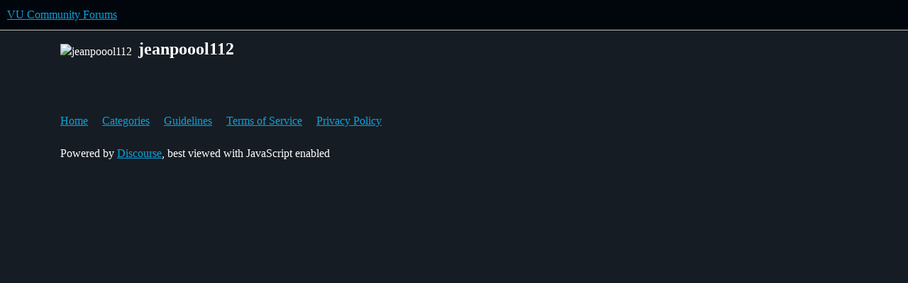

--- FILE ---
content_type: text/html; charset=utf-8
request_url: https://community.veniceunleashed.net/u/jeanpoool112
body_size: 3390
content:
<!DOCTYPE html>
<html lang="en">
  <head>
    <meta charset="utf-8">
    <title>  Profile - jeanpoool112 - VU Community Forums
</title>
    <meta name="description" content="Experience Battlefield 3 like never before!">
    <meta name="generator" content="Discourse 3.6.0.beta3-latest - https://github.com/discourse/discourse version 5672144524bc0199c8523248255a8f7676df8c8f">
<link rel="icon" type="image/png" href="https://community.veniceunleashed.net/uploads/default/optimized/1X/10e497802b40606067957c18ba766b0e2d874b1a_2_32x32.png">
<link rel="apple-touch-icon" type="image/png" href="https://community.veniceunleashed.net/uploads/default/optimized/1X/9e408a127af93825b7876db7624c6975dc6037fe_2_180x180.png">
<meta name="theme-color" media="all" content="#01060c">

<meta name="color-scheme" content="dark">

<meta name="viewport" content="width=device-width, initial-scale=1.0, minimum-scale=1.0, viewport-fit=cover">
<link rel="canonical" href="https://community.veniceunleashed.net/u/jeanpoool112" />

<link rel="search" type="application/opensearchdescription+xml" href="https://community.veniceunleashed.net/opensearch.xml" title="VU Community Forums Search">

    
    <link href="/stylesheets/color_definitions_vu-dark_2_5_33366df33e20962813833b60a6f5089224b4093e.css?__ws=community.veniceunleashed.net" media="all" rel="stylesheet" class="light-scheme" data-scheme-id="2"/>

<link href="/stylesheets/common_fe94d6aef1fd38639dfe4bdc19360b989a5e69a8.css?__ws=community.veniceunleashed.net" media="all" rel="stylesheet" data-target="common"  />

  <link href="/stylesheets/mobile_fe94d6aef1fd38639dfe4bdc19360b989a5e69a8.css?__ws=community.veniceunleashed.net" media="(max-width: 39.99999rem)" rel="stylesheet" data-target="mobile"  />
  <link href="/stylesheets/desktop_fe94d6aef1fd38639dfe4bdc19360b989a5e69a8.css?__ws=community.veniceunleashed.net" media="(min-width: 40rem)" rel="stylesheet" data-target="desktop"  />



    <link href="/stylesheets/chat_fe94d6aef1fd38639dfe4bdc19360b989a5e69a8.css?__ws=community.veniceunleashed.net" media="all" rel="stylesheet" data-target="chat"  />
    <link href="/stylesheets/checklist_fe94d6aef1fd38639dfe4bdc19360b989a5e69a8.css?__ws=community.veniceunleashed.net" media="all" rel="stylesheet" data-target="checklist"  />
    <link href="/stylesheets/discourse-cakeday_fe94d6aef1fd38639dfe4bdc19360b989a5e69a8.css?__ws=community.veniceunleashed.net" media="all" rel="stylesheet" data-target="discourse-cakeday"  />
    <link href="/stylesheets/discourse-details_fe94d6aef1fd38639dfe4bdc19360b989a5e69a8.css?__ws=community.veniceunleashed.net" media="all" rel="stylesheet" data-target="discourse-details"  />
    <link href="/stylesheets/discourse-lazy-videos_fe94d6aef1fd38639dfe4bdc19360b989a5e69a8.css?__ws=community.veniceunleashed.net" media="all" rel="stylesheet" data-target="discourse-lazy-videos"  />
    <link href="/stylesheets/discourse-local-dates_fe94d6aef1fd38639dfe4bdc19360b989a5e69a8.css?__ws=community.veniceunleashed.net" media="all" rel="stylesheet" data-target="discourse-local-dates"  />
    <link href="/stylesheets/discourse-narrative-bot_fe94d6aef1fd38639dfe4bdc19360b989a5e69a8.css?__ws=community.veniceunleashed.net" media="all" rel="stylesheet" data-target="discourse-narrative-bot"  />
    <link href="/stylesheets/discourse-presence_fe94d6aef1fd38639dfe4bdc19360b989a5e69a8.css?__ws=community.veniceunleashed.net" media="all" rel="stylesheet" data-target="discourse-presence"  />
    <link href="/stylesheets/discourse-solved_fe94d6aef1fd38639dfe4bdc19360b989a5e69a8.css?__ws=community.veniceunleashed.net" media="all" rel="stylesheet" data-target="discourse-solved"  />
    <link href="/stylesheets/discourse-templates_fe94d6aef1fd38639dfe4bdc19360b989a5e69a8.css?__ws=community.veniceunleashed.net" media="all" rel="stylesheet" data-target="discourse-templates"  />
    <link href="/stylesheets/discourse-topic-voting_fe94d6aef1fd38639dfe4bdc19360b989a5e69a8.css?__ws=community.veniceunleashed.net" media="all" rel="stylesheet" data-target="discourse-topic-voting"  />
    <link href="/stylesheets/docker_manager_fe94d6aef1fd38639dfe4bdc19360b989a5e69a8.css?__ws=community.veniceunleashed.net" media="all" rel="stylesheet" data-target="docker_manager"  />
    <link href="/stylesheets/footnote_fe94d6aef1fd38639dfe4bdc19360b989a5e69a8.css?__ws=community.veniceunleashed.net" media="all" rel="stylesheet" data-target="footnote"  />
    <link href="/stylesheets/poll_fe94d6aef1fd38639dfe4bdc19360b989a5e69a8.css?__ws=community.veniceunleashed.net" media="all" rel="stylesheet" data-target="poll"  />
    <link href="/stylesheets/spoiler-alert_fe94d6aef1fd38639dfe4bdc19360b989a5e69a8.css?__ws=community.veniceunleashed.net" media="all" rel="stylesheet" data-target="spoiler-alert"  />
    <link href="/stylesheets/chat_mobile_fe94d6aef1fd38639dfe4bdc19360b989a5e69a8.css?__ws=community.veniceunleashed.net" media="(max-width: 39.99999rem)" rel="stylesheet" data-target="chat_mobile"  />
    <link href="/stylesheets/discourse-solved_mobile_fe94d6aef1fd38639dfe4bdc19360b989a5e69a8.css?__ws=community.veniceunleashed.net" media="(max-width: 39.99999rem)" rel="stylesheet" data-target="discourse-solved_mobile"  />
    <link href="/stylesheets/discourse-topic-voting_mobile_fe94d6aef1fd38639dfe4bdc19360b989a5e69a8.css?__ws=community.veniceunleashed.net" media="(max-width: 39.99999rem)" rel="stylesheet" data-target="discourse-topic-voting_mobile"  />
    <link href="/stylesheets/chat_desktop_fe94d6aef1fd38639dfe4bdc19360b989a5e69a8.css?__ws=community.veniceunleashed.net" media="(min-width: 40rem)" rel="stylesheet" data-target="chat_desktop"  />
    <link href="/stylesheets/discourse-topic-voting_desktop_fe94d6aef1fd38639dfe4bdc19360b989a5e69a8.css?__ws=community.veniceunleashed.net" media="(min-width: 40rem)" rel="stylesheet" data-target="discourse-topic-voting_desktop"  />
    <link href="/stylesheets/poll_desktop_fe94d6aef1fd38639dfe4bdc19360b989a5e69a8.css?__ws=community.veniceunleashed.net" media="(min-width: 40rem)" rel="stylesheet" data-target="poll_desktop"  />

  <link href="/stylesheets/common_theme_5_9b68937ea8f203ccb7262b4dfb5826828a33fcb5.css?__ws=community.veniceunleashed.net" media="all" rel="stylesheet" data-target="common_theme" data-theme-id="5" data-theme-name="vu dark"/>
    
    

    <script src="https://kit.fontawesome.com/56d5d5e39c.js" crossorigin="anonymous" nonce="oToKlgPTRv03YIcIuRZGZ3Oqg"></script>
<link href="https://fonts.googleapis.com/css?family=Montserrat:700|Roboto:300,300i,400,500&amp;display=swap" rel="stylesheet">

<script defer="" src="/theme-javascripts/f8ce322d9c3aeb4e765c7a67d82a26e4bf875fb6.js?__ws=community.veniceunleashed.net" data-theme-id="5" nonce="oToKlgPTRv03YIcIuRZGZ3Oqg"></script>
<style>
    body {
	    font-family: "Roboto", Arial, sans-serif;
    }
    
	.ember-application .d-header {
		margin-top: 120px;
	}

	.docked .ember-application .d-header {
		margin-top: 0;
	}

	#header {
		top: 0;
		left: 0;
		right: 0;
		z-index: 999;
		background: rgba(0, 5, 11, 0.95);
	}
	
	#header .wrapper {
		max-width: 1680px;
		margin: 0 auto;
        padding: 0 30px
	}
	
	#header .left-content {
		display: inline-block;
		vertical-align: top;
		height: 120px;
	}
	
	#header .right-content {
		display: inline-block;
		vertical-align: top;
		float: right;
		height: 120px;
	}
	
	#header .full-content, #header .mobile-content {
		height: 100%;
		position: relative;
	}
	
	#header.active {
		background: rgba(0, 5, 11, 0.95);
	}

	.account-actions, .header-socials {
		display: inline-block;
		vertical-align: middle;
	}

	.header-socials a {
		text-decoration: none;
		color: #fff;
		opacity: 0.4;
		margin: 0 10px;
		transition: opacity 250ms ease;
	}
	
	.header-socials a:visited {
	    color: inherit;
	}
	
	.header-socials a:hover, .header-socials a:focus {
		opacity: 1;
	    color: inherit;
	}
	
	.header-socials a:first-child {
		margin-left: 0;
	}
	
	.header-socials a:last-child {
		margin-right: 0;
	}
	
	.header-socials i {
		font-size: 28px;
	}
	
	.header-socials i.fa-discord {
		position: relative;
		top: 2px;
	}

	.account-actions .vu-btn {
		margin: 0 15px;
	}
	
	.account-actions .vu-btn:last-child {
		margin-right: 0;
	}
	
	.account-actions .vu-btn:first-child {
		margin-left: 30px;
	}

	#main-logo {
		display: inline-block;
		vertical-align: middle;
	}
	
	#main-logo img {
		height: 50px;
	}

	#main-nav {
		display: inline-block;
		vertical-align: middle;
	}
	
	#main-nav br {
		display: none;
	}
	
	#main-nav a {
		text-decoration: none;
		font-size: 20px;
		color: #fff;
		margin: 0 30px;
		padding: 5px 0;
		position: relative;
	}
	
	#main-nav a::after {
		background-color: #fff;
		width: 0;
		height: 2px;
		position: absolute;
		bottom: 0;
		left: 50%;
		content: "";
		transition: all 250ms ease;
	}
	
	#main-nav a:hover::after, #main-nav a:focus::after {
		width: 100%;
		left: 0;
	}
	
	#main-nav a.active::after {
		background-color: #e14d43;
		width: 100%;
		left: 0;
	}
	
	#main-nav a:first-child {
		margin-left: 60px;
	}
	
	#main-nav a:last-child {
		margin-right: 0;
	}

	.hamburger-icon {
		display: inline-block;
		position: relative;
		width: 40px;
		height: 40px;
		vertical-align: middle;
		cursor: pointer;
	}
	
	.hamburger-icon input[type=checkbox] {
		-webkit-appearance: none;
		-moz-appearance: none;
		appearance: none;
		position: absolute;
		top: 0;
		left: 0;
		right: 0;
		bottom: 0;
		width: 40px;
		height: 40px;
		background: transparent;
		outline: 0;
		border: 0;
		margin: 0;
		cursor: pointer;
	}
	
	.hamburger-icon > i {
		position: absolute;
		top: 0;
		left: 0;
		right: 0;
		bottom: 0;
		pointer-events: none;
		font-size: 30px;
		text-align: center;
		line-height: 40px;
		cursor: pointer;
	}

	.mobile-content {
		display: none;
	}

	.mobile-menu {
		display: none;
		top: 120px;
		position: fixed;
		left: 0;
		right: 0;
		background: rgba(0, 5, 11, 0.95);
		padding-bottom: 30px;
        z-index: 99999;
	}
	
	.mobile-menu .account-actions {
		display: block;
		margin-bottom: 15px;
	}
	
	.mobile-menu .header-socials {
		display: block;
		position: static;
		text-align: left;
		margin-left: 30px;
	}
	
	.mobile-menu .header-socials a {
		margin: 0 10px;
	}
	
	.mobile-menu .header-socials a:first-child {
		margin-left: 0;
	}
	
	.mobile-menu .header-socials a:last-child {
		margin-right: 0;
	}
	
	.mobile-menu .header-socials i {
		font-size: 32px;
	}

	#mobile-nav {
		display: none;
		margin-bottom: 30px;
	}
	
	#mobile-nav a {
		display: block;
		text-decoration: none;
		font-size: 20px;
		color: #fff;
		margin: 10px 30px;
		padding: 8px 0 8px 19px;
	}
	
	#mobile-nav a:hover, #mobile-nav a:focus {
		border-left: 4px solid #fff;
		padding-left: 15px;
	}
	
	#mobile-nav a.active {
		border-left: 4px solid #e14d43;
		padding-left: 15px;
	}

	@media only screen and (max-width: 1599px) and (min-width: 1500px) {
		.header-socials a {
			margin: 0 6px;
		}
		
		.header-socials a:first-child {
			margin-left: 0;
		}
		
		.header-socials a:last-child {
			margin-right: 0;
		}
		
		.header-socials i {
			font-size: 24px;
		}
	}
	
	@media only screen and (max-width: 1499px) {
		header .full-content {
			display: none;
		}
		
		header .mobile-content {
			display: block;
		}
		
		header .mobile-content input[type=checkbox]:checked ~ .mobile-menu {
			display: block;
		}

		.header-socials {
			margin-right: 30px;
		}
	}
	
	@media only screen and (max-width: 1229px) and (min-width: 1070px) {
		.header-socials {
			margin-right: 15px;
		}
		
		.header-socials a {
			margin: 0 6px;
		}
		
		.header-socials a:first-child {
			margin-left: 0;
		}
		
		.header-socials a:last-child {
			margin-right: 0;
		}
		
		.header-socials i {
			font-size: 24px;
		}

		#main-nav a {
			margin: 0 20px;
		}
		
		#main-nav a:first-child {
			margin-left: 45px;
		}
	}
	
	@media only screen and (max-width: 1069px) {
		#main-nav {
			display: none;
		}

		.mobile-menu {
			top: 80px;
		}

		header .left-content, header .right-content {
			height: 80px;
		}

		#main-logo img {
			height: 34px;
		}

		.hamburger-icon i {
			font-size: 26px;
		}

		#mobile-nav {
			display: block;
		}
	}
	
	@media only screen and (max-width: 479px) {
		.header-socials {
			margin-right: 15px;
		}
		
		.header-socials a {
			margin: 0 6px;
		}
		
		.header-socials a:first-child {
			margin-left: 0;
		}
		
		.header-socials a:last-child {
			margin-right: 0;
		}
		
		.header-socials i {
			font-size: 24px;
		}
	}
	
	@media only screen and (max-width: 419px) {
		.mobile-menu .account-actions {
			padding: 0 30px;
		}
		
		.mobile-menu .account-actions a {
			display: block;
			margin: 0;
			width: 100%;
		}
		
		.mobile-menu .account-actions a:first-child {
			margin-bottom: 15px;
			margin-left: 0;
		}
	}
	
	@media only screen and (max-width: 350px) {
		.header-socials {
			display: none;
		}
	}

	.vu-btn {
		width: 100%;
		border-radius: 8px;
		border: 1px solid #fff;
		text-align: center;
		color: #fff;
		height: 50px;
		font-size: 20px;
		text-decoration: none;
		display: inline-block;
		line-height: 50px;
		opacity: 0.4;
		box-sizing: border-box;
		transition: opacity 250ms ease;
	}
	
	.vu-btn:visited {
	    color: inherit;
	}
	
	.vu-btn:hover, .vu-btn:focus, .vu-btn.active {
		opacity: 1;
		text-decoration: none;
		color: #fff;
	}
	
	.vu-btn.vu-btn-small {
		width: 150px;
		height: 40px;
		font-size: 18px;
		line-height: 40px;
	}

	.header-logged-in-actions {
		display: inline;
	}

	.header-logged-out-actions {
		display: none;
	}

	html.anon .header-logged-in-actions {
		display: none;
	}

	html.anon .header-logged-out-actions {
		display: inline;
	}

	.align-helper {
		height: 100%;
		display: inline-block;
		vertical-align: middle;
	}
</style>
<link rel="modulepreload" href="/theme-javascripts/4c72e815ae44d9cdb4f3b3875c101a9fc6c38e47.js?__ws=community.veniceunleashed.net" data-theme-id="5" nonce="oToKlgPTRv03YIcIuRZGZ3Oqg">

    <meta id="data-ga-universal-analytics" data-tracking-code="UA-149280680-1" data-json="{&quot;cookieDomain&quot;:&quot;auto&quot;}" data-auto-link-domains="">

  <script defer src="/assets/google-universal-analytics-v3-b3a99bbc.js" data-discourse-entrypoint="google-universal-analytics-v3" nonce="oToKlgPTRv03YIcIuRZGZ3Oqg"></script>


        <meta property="og:site_name" content="VU Community Forums" />
<meta property="og:type" content="website" />
<meta name="twitter:card" content="summary" />
<meta name="twitter:image" content="https://community.veniceunleashed.net/letter_avatar_proxy/v4/letter/j/8e7dd6/45.png" />
<meta property="og:image" content="https://community.veniceunleashed.net/letter_avatar_proxy/v4/letter/j/8e7dd6/45.png" />
<meta property="og:url" content="https://community.veniceunleashed.net/u/jeanpoool112" />
<meta name="twitter:url" content="https://community.veniceunleashed.net/u/jeanpoool112" />
<meta property="og:title" content="jeanpoool112" />
<meta name="twitter:title" content="jeanpoool112" />

    
  </head>
  <body class="crawler ">
    
    <header>
  <a href="/">VU Community Forums</a>
</header>

    <div id="main-outlet" class="wrap" role="main">
      <div class="user-crawler">
	<img src='https://community.veniceunleashed.net/letter_avatar_proxy/v4/letter/j/8e7dd6/45.png' alt='jeanpoool112' title='jeanpoool112' />
	<h2 class='username'>jeanpoool112</h2>
</div>




    </div>
    <footer class="container wrap">
  <nav class='crawler-nav'>
    <ul>
      <li itemscope itemtype='http://schema.org/SiteNavigationElement'>
        <span itemprop='name'>
          <a href='/' itemprop="url">Home </a>
        </span>
      </li>
      <li itemscope itemtype='http://schema.org/SiteNavigationElement'>
        <span itemprop='name'>
          <a href='/categories' itemprop="url">Categories </a>
        </span>
      </li>
      <li itemscope itemtype='http://schema.org/SiteNavigationElement'>
        <span itemprop='name'>
          <a href='/guidelines' itemprop="url">Guidelines </a>
        </span>
      </li>
        <li itemscope itemtype='http://schema.org/SiteNavigationElement'>
          <span itemprop='name'>
            <a href='/tos' itemprop="url">Terms of Service </a>
          </span>
        </li>
        <li itemscope itemtype='http://schema.org/SiteNavigationElement'>
          <span itemprop='name'>
            <a href='/privacy' itemprop="url">Privacy Policy </a>
          </span>
        </li>
    </ul>
  </nav>
  <p class='powered-by-link'>Powered by <a href="https://www.discourse.org">Discourse</a>, best viewed with JavaScript enabled</p>
</footer>

    
    
  <script defer src="https://static.cloudflareinsights.com/beacon.min.js/vcd15cbe7772f49c399c6a5babf22c1241717689176015" integrity="sha512-ZpsOmlRQV6y907TI0dKBHq9Md29nnaEIPlkf84rnaERnq6zvWvPUqr2ft8M1aS28oN72PdrCzSjY4U6VaAw1EQ==" nonce="oToKlgPTRv03YIcIuRZGZ3Oqg" data-cf-beacon='{"version":"2024.11.0","token":"0cedf5764a1e473b9d15c96010a90f17","r":1,"server_timing":{"name":{"cfCacheStatus":true,"cfEdge":true,"cfExtPri":true,"cfL4":true,"cfOrigin":true,"cfSpeedBrain":true},"location_startswith":null}}' crossorigin="anonymous"></script>
</body>
  
</html>


--- FILE ---
content_type: text/css
request_url: https://community.veniceunleashed.net/stylesheets/color_definitions_vu-dark_2_5_33366df33e20962813833b60a6f5089224b4093e.css?__ws=community.veniceunleashed.net
body_size: 1713
content:
:root{--csstools-color-scheme--light: ;color-scheme:dark;--scheme-type: dark;--primary: #ffffff;--secondary: #161c23;--tertiary: #09a3e0;--quaternary: #e14d43;--header_background: #01060c;--header_primary: #fff;--highlight: #161c23;--danger: #e14d43;--success: #1ca551;--love: #fa6c8d;--d-selected: #333333;--d-hover: #383838;--always-black-rgb: 0, 0, 0;--primary-rgb: 255, 255, 255;--primary-low-rgb: 56, 56, 56;--primary-very-low-rgb: 46, 46, 46;--secondary-rgb: 22, 28, 35;--header_background-rgb: 1, 6, 12;--tertiary-rgb: 9, 163, 224;--highlight-rgb: 22, 28, 35;--success-rgb: 28, 165, 81;--primary-very-low: rgb(45.9, 45.9, 45.9);--primary-low: rgb(56.1, 56.1, 56.1);--primary-low-mid: rgb(140.25, 140.25, 140.25);--primary-medium: rgb(165.75, 165.75, 165.75);--primary-high: rgb(191.25, 191.25, 191.25);--primary-very-high: rgb(229.5, 229.5, 229.5);--primary-50: rgb(45.9, 45.9, 45.9);--primary-100: #333333;--primary-200: rgb(56.1, 56.1, 56.1);--primary-300: #666666;--primary-400: rgb(140.25, 140.25, 140.25);--primary-500: #999999;--primary-600: rgb(165.75, 165.75, 165.75);--primary-700: rgb(178.5, 178.5, 178.5);--primary-800: rgb(191.25, 191.25, 191.25);--primary-900: rgb(229.5, 229.5, 229.5);--header_primary-low: rgb(80.6436606312, 80.8387283423, 81.4377062545);--header_primary-low-mid: rgb(150.8621887684, 150.9375698758, 151.1699374876);--header_primary-medium: rgb(189.1142511817, 189.1558880923, 189.2843099678);--header_primary-high: rgb(213.3490098407, 213.3736159885, 213.4495256495);--header_primary-very-high: rgb(241.9144476876, 241.9216815418, 241.9440017855);--secondary-low: rgb(171.5526315789, 185.8578947368, 202.5473684211);--secondary-medium: rgb(115.9210526316, 139.7631578947, 167.5789473684);--secondary-high: rgb(74.4526315789, 94.7578947368, 118.4473684211);--secondary-very-high: rgb(34.2389473684, 43.5768421053, 54.4710526316);--tertiary-very-low: rgb(2.25, 40.75, 56);--tertiary-low: rgb(3.15, 57.05, 78.4);--tertiary-medium: rgb(4.95, 89.65, 123.2);--tertiary-high: rgb(6.75, 122.25, 168);--tertiary-hover: rgb(41.9596566524, 188.4248927039, 246.4403433476);--tertiary-25: rgb(1.8, 32.6, 44.8);--tertiary-50: rgb(2.25, 40.75, 56);--tertiary-100: rgb(2.52, 45.64, 62.72);--tertiary-200: rgb(2.79, 50.53, 69.44);--tertiary-300: rgb(3.15, 57.05, 78.4);--tertiary-400: rgb(3.78, 68.46, 94.08);--tertiary-500: rgb(4.32, 78.24, 107.52);--tertiary-600: rgb(4.95, 89.65, 123.2);--tertiary-700: rgb(5.58, 101.06, 138.88);--tertiary-800: rgb(6.21, 112.47, 154.56);--tertiary-900: rgb(6.75, 122.25, 168);--quaternary-low: rgb(75.5449541284, 16.0733944954, 12.0550458716);--highlight-bg: rgb(4.4, 5.6, 7);--highlight-low: rgb(4.4, 5.6, 7);--highlight-medium: rgb(9.9, 12.6, 15.75);--highlight-high: rgb(19.8, 25.2, 31.5);--danger-low: rgb(90.6539449541, 19.2880733945, 14.4660550459);--danger-low-mid: rgba(100.7266055046, 21.4311926606, 16.0733944954, 0.7);--danger-medium: rgb(163.680733945, 34.8256880734, 26.119266055);--danger-hover: rgb(201.4532110092, 42.8623853211, 32.1467889908);--success-low: rgb(11.2, 66, 32.4);--success-medium: rgb(16.8, 99, 48.6);--success-hover: rgb(22.4, 132, 64.8);--love-low: rgb(138.4894736842, 4.7105263158, 35.8);--wiki: green;--blend-primary-secondary-5: rgb(60.9183880286, 63.2143179984, 66.4454663615);--primary-med-or-secondary-med: rgb(115.9210526316, 139.7631578947, 167.5789473684);--primary-med-or-secondary-high: rgb(74.4526315789, 94.7578947368, 118.4473684211);--primary-high-or-secondary-low: rgb(171.5526315789, 185.8578947368, 202.5473684211);--primary-low-mid-or-secondary-high: rgb(74.4526315789, 94.7578947368, 118.4473684211);--primary-low-mid-or-secondary-low: rgb(171.5526315789, 185.8578947368, 202.5473684211);--primary-or-primary-low-mid: rgb(140.25, 140.25, 140.25);--highlight-low-or-medium: rgb(9.9, 12.6, 15.75);--tertiary-or-tertiary-low: rgb(3.15, 57.05, 78.4);--tertiary-low-or-tertiary-high: rgb(6.75, 122.25, 168);--tertiary-med-or-tertiary: #09a3e0;--secondary-or-primary: #ffffff;--tertiary-or-white: #fff;--facebook-or-white: #fff;--twitter-or-white: #fff;--hljs-attr: #88aece;--hljs-attribute: #c59bc1;--hljs-addition: #76c490;--hljs-bg: rgba(0, 0, 0, 0.25);--inline-code-bg: rgba(0, 0, 0, 0.35);--hljs-comment: #999999;--hljs-deletion: #de7176;--hljs-keyword: #88aece;--hljs-title: #f08d49;--hljs-name: #f08d49;--hljs-punctuation: #ccc;--hljs-symbol: #b5bd68;--hljs-variable: #b5bd68;--hljs-string: #b5bd68;--google: #fff;--google-hover: rgb(242.25, 242.25, 242.25);--instagram: #e1306c;--instagram-hover: rgb(171.6265822785, 24.8734177215, 74.6202531646);--facebook: #0866ff;--facebook-hover: rgb(0, 70.975708502, 186.5);--cas: #70ba61;--twitter: #000;--github: #100e0f;--github-hover: rgb(70.4, 61.6, 66);--discord: #7289da;--discord-hover: rgb(73.6011235955, 103.191011236, 207.3988764045);--discourse_id-text: var(--d-button-primary-text-color);--discourse_id-text-hover: var(--d-button-primary-text-color--hover);--discourse_id-background: var(--d-button-primary-bg-color);--discourse_id-background-hover: var(--d-button-primary-bg-color--hover);--discourse_id-icon: var(--d-button-primary-icon-color);--discourse_id-icon-hover: var(--d-button-primary-icon-color--hover);--discourse_id-border: var(--d-button-border);--gold: rgb(231, 195, 0);--silver: #c0c0c0;--bronze: #cd7f32;--d-link-color: var(--tertiary);--title-color--read: var(--primary-medium);--content-border-color: var(--primary-low);--input-border-color: var(--primary-400);--table-border-color: var(--content-border-color);--metadata-color: var(--primary-medium);--d-badge-card-background-color: var(--primary-very-low);--mention-background-color: var(--primary-low);--title-color: var(--primary);--title-color--header: var(--header_primary);--excerpt-color: var(--primary-high);--shadow-modal: 0 8px 60px rgba(0, 0, 0, 1);--shadow-composer: 0 -1px 40px rgba(0, 0, 0, 0.35);--shadow-card: 0 4px 14px rgba(0, 0, 0, 0.5);--shadow-dropdown: 0 2px 12px 0 rgba(0, 0, 0, 0.25);--shadow-menu-panel: var(--shadow-dropdown);--shadow-header: 0 0 0 1px var(--content-border-color);--shadow-footer-nav: 0 0 2px 0 rgba(0, 0, 0, 0.4);--shadow-focus-danger: 0 0 6px 0 var(--danger);--float-kit-arrow-stroke-color: var(--primary-low);--float-kit-arrow-fill-color: var(--secondary);--topic-timeline-border-color: rgb(6.75, 122.25, 168);--6005bac5-csstools-light-dark-toggle--0: var(--csstools-color-scheme--light) var(--tertiary);--topic-timeline-handle-color: var(--6005bac5-csstools-light-dark-toggle--0, var(--tertiary-400));}

@supports (color: light-dark(red, red)){
:root{--topic-timeline-handle-color: light-dark( var(--tertiary-400), var(--tertiary) );}
}@supports not (color: light-dark(tan, tan)){:root *{--6005bac5-csstools-light-dark-toggle--0: var(--csstools-color-scheme--light) var(--tertiary);--topic-timeline-handle-color: var(--6005bac5-csstools-light-dark-toggle--0, var(--tertiary-400));}}:root{--chat-skeleton-animation-rgb: 46, 46, 46}:root{--calendar-normal: rgb(4.0751072961, 73.80472103, 101.4248927039);--calendar-close-to-working-hours: rgb(6.0450643777, 109.482832618, 150.4549356223);--calendar-in-working-hours: rgb(7.0300429185, 127.321888412, 174.9699570815);--fc-border-color: var(--primary-low);--fc-button-text-color: var(--d-button-default-text-color);--fc-button-bg-color: var(--d-button-default-bg-color);--fc-button-border-color: transparent;--fc-button-hover-bg-color: var(--d-button-default-bg-color--hover);--fc-button-hover-border-color: transparent;--fc-button-active-bg-color: var(--tertiary);--fc-button-active-border-color: transparent;--fc-event-border-color: var(--primary-low);--fc-today-bg-color: var(--highlight-medium);--fc-page-bg-color: var(--secondary);--fc-list-event-hover-bg-color: var(--secondary);--fc-neutral-bg-color: var(--primary-low)}html{font-variation-settings:normal;font-feature-settings:normal}:root{--font-family: Arial, sans-serif}h1,h2,h3,h4,h5,h6{font-variation-settings:normal;font-feature-settings:normal}:root{--heading-font-family: Arial, sans-serif}@font-face{font-family:"JetBrains Mono";src:url("https://community.veniceunleashed.net/fonts/JetBrainsMono-Regular.woff2?v=0.0.19") format("woff2");font-weight:400}@font-face{font-family:"JetBrains Mono";src:url("https://community.veniceunleashed.net/fonts/JetBrainsMono-Bold.woff2?v=0.0.19") format("woff2");font-weight:700}html{font-variation-settings:normal;font-feature-settings:normal;font-variant-ligatures:none}:root{--d-font-family--monospace: JetBrains Mono, Consolas, Monaco, monospace}
/*# sourceMappingURL=color_definitions_vu-dark_2_5_33366df33e20962813833b60a6f5089224b4093e.css.map?__ws=community.veniceunleashed.net */


--- FILE ---
content_type: text/css
request_url: https://community.veniceunleashed.net/stylesheets/discourse-narrative-bot_fe94d6aef1fd38639dfe4bdc19360b989a5e69a8.css?__ws=community.veniceunleashed.net
body_size: -643
content:
article[data-user-id="-2"] div.cooked iframe{border:0}
/*# sourceMappingURL=discourse-narrative-bot_fe94d6aef1fd38639dfe4bdc19360b989a5e69a8.css.map?__ws=community.veniceunleashed.net */


--- FILE ---
content_type: text/css
request_url: https://community.veniceunleashed.net/stylesheets/common_theme_5_9b68937ea8f203ccb7262b4dfb5826828a33fcb5.css?__ws=community.veniceunleashed.net
body_size: -101
content:
.category-list thead{display:none}.category-list tbody{display:block;font-size:0;border-top:none}.category-list tbody tr{display:inline-block;width:49.5%;box-sizing:border-box;font-size:16px;margin-bottom:10px;border-radius:16px;background:hsla(0,0%,100%,.05);border-bottom:none}.category-list tbody tr:nth-child(2n+1){margin-right:.5%}.category-list tbody tr:nth-child(2n){margin-left:.5%}.category-list tbody .category{display:block;border-left:0;border-bottom:5px solid #e14d43;padding:15px 20px;background:hsla(0,0%,100%,.05);border-radius:16px;height:105px}.category-list tbody .topics{display:none}.category-list tbody .latest{display:block}.nav-pills>li>a,.btn{border-radius:16px}.nav-pills>li a.active{color:#fff}.ember-application .d-header{background:rgba(0,5,11,.5)}.d-icon.pinned{display:none}@media only screen and (max-width: 960px){.category-list tbody tr{width:100%}.category-list tbody .category{height:auto}}
/*# sourceMappingURL=common_theme_5_9b68937ea8f203ccb7262b4dfb5826828a33fcb5.css.map?__ws=community.veniceunleashed.net */


--- FILE ---
content_type: text/javascript
request_url: https://community.veniceunleashed.net/theme-javascripts/4c72e815ae44d9cdb4f3b3875c101a9fc6c38e47.js?__ws=community.veniceunleashed.net
body_size: 420
content:
const{registerSettings:t,getObjectForTheme:e}=await window.moduleBroker.lookup("discourse/lib/theme-settings-store"),{createTemplateFactory:n}=await window.moduleBroker.lookup("@ember/template-factory"),{default:a}=await window.moduleBroker.lookup("discourse/lib/deprecated")
t(5,{}),e(5)
var o=n({id:null,block:'[[[1,"\\n"],[10,"header"],[14,1,"header"],[12],[1,"\\n\\t"],[10,0],[14,0,"wrapper"],[12],[1,"\\n\\t\\t"],[10,0],[14,0,"left-content"],[12],[1,"\\n\\t\\t\\t"],[10,1],[14,0,"align-helper"],[12],[13],[1,"\\n\\t\\t\\t"],[10,0],[14,1,"main-logo"],[12],[1,"\\n\\t\\t\\t\\t"],[10,3],[14,6,"//veniceunleashed.net/"],[12],[10,"img"],[14,"src","//veniceunleashed.net/assets/img/logo.svg"],[14,"alt","VU Logo"],[12],[13],[13],[1,"\\n\\t\\t\\t"],[13],[1,"\\n\\t\\t\\t"],[10,"nav"],[14,1,"main-nav"],[12],[1,"\\n\\t\\t\\t\\t"],[10,3],[14,6,"//veniceunleashed.net/"],[12],[1,"Home"],[13],[10,3],[14,6,"//veniceunleashed.net/about"],[12],[1,"About"],[13],[10,3],[14,6,"//community.veniceunleashed.net"],[14,0,"active"],[12],[1,"Forums"],[13],[10,3],[14,6,"//veniceunleashed.net/donate"],[12],[1,"Community Fund"],[13],[10,3],[14,6,"//veniceunleashed.net/help"],[12],[1,"Help & Support"],[13],[1,"\\n\\t\\t\\t"],[13],[1,"\\n\\t\\t"],[13],[1,"\\n\\t\\t"],[10,0],[14,0,"right-content"],[12],[1,"\\n\\t\\t\\t"],[10,0],[14,0,"full-content"],[12],[1,"\\n\\t\\t\\t\\t"],[10,1],[14,0,"align-helper"],[12],[13],[1,"\\n\\t\\t\\t\\t"],[10,0],[14,0,"header-socials"],[12],[1,"\\n\\t\\t\\t\\t\\t"],[10,3],[14,6,"https://discord.gg/dpJwaVZ"],[14,"target","_blank"],[12],[1,"\\n\\t\\t\\t\\t\\t\\t"],[10,"i"],[14,0,"fab fa-discord"],[12],[13],[1,"\\n\\t\\t\\t\\t\\t"],[13],[10,3],[14,6,"https://reddit.com/r/VeniceUnleashed/"],[14,"target","_blank"],[12],[1,"\\n\\t\\t\\t\\t\\t\\t"],[10,"i"],[14,0,"fab fa-reddit-square"],[12],[13],[1,"\\n\\t\\t\\t\\t\\t"],[13],[10,3],[14,6,"https://twitter.com/VeniceUnleashed"],[14,"target","_blank"],[12],[1,"\\n\\t\\t\\t\\t\\t\\t"],[10,"i"],[14,0,"fab fa-twitter-square"],[12],[13],[1,"\\n\\t\\t\\t\\t\\t"],[13],[10,3],[14,6,"https://fb.me/VeniceUnleashed"],[14,"target","_blank"],[12],[1,"\\n\\t\\t\\t\\t\\t\\t"],[10,"i"],[14,0,"fab fa-facebook-square"],[12],[13],[1,"\\n\\t\\t\\t\\t\\t"],[13],[1,"\\n\\t\\t\\t\\t"],[13],[1,"\\n\\t\\t\\t\\t"],[10,0],[14,0,"account-actions"],[12],[1,"\\n\\t\\t\\t\\t\\t"],[10,0],[14,0,"header-logged-in-actions"],[12],[1,"\\n\\t\\t\\t\\t\\t\\t"],[10,3],[14,6,"//veniceunleashed.net/account"],[14,0,"vu-btn vu-btn-small"],[12],[1,"My Account"],[13],[10,3],[14,6,"//veniceunleashed.net/logout"],[14,0,"vu-btn vu-btn-small"],[12],[1,"Logout"],[13],[1,"\\n\\t\\t\\t\\t\\t"],[13],[1,"\\n\\t\\t\\t\\t\\t"],[10,0],[14,0,"header-logged-out-actions"],[12],[1,"\\n\\t\\t\\t\\t\\t\\t"],[10,3],[14,6,"/session/sso"],[14,0,"vu-btn vu-btn-small vu-hard-link"],[12],[1,"Login"],[13],[10,3],[14,6,"//veniceunleashed.net/signup"],[14,0,"vu-btn vu-btn-small"],[12],[1,"Signup"],[13],[1,"\\n\\t\\t\\t\\t\\t"],[13],[1,"\\n\\t\\t\\t\\t"],[13],[1,"\\n\\t\\t\\t"],[13],[1,"\\n\\t\\t\\t"],[10,0],[14,0,"mobile-content"],[12],[1,"\\n\\t\\t\\t\\t"],[10,1],[14,0,"align-helper"],[12],[13],[1,"\\n\\t\\t\\t\\t"],[10,0],[14,0,"header-socials"],[12],[1,"\\n\\t\\t\\t\\t\\t"],[10,3],[14,6,"https://discord.gg/dpJwaVZ"],[14,"target","_blank"],[12],[1,"\\n\\t\\t\\t\\t\\t\\t"],[10,"i"],[14,0,"fab fa-discord"],[12],[13],[1,"\\n\\t\\t\\t\\t\\t"],[13],[10,3],[14,6,"https://reddit.com/r/VeniceUnleashed/"],[14,"target","_blank"],[12],[1,"\\n\\t\\t\\t\\t\\t\\t"],[10,"i"],[14,0,"fab fa-reddit-square"],[12],[13],[1,"\\n\\t\\t\\t\\t\\t"],[13],[10,3],[14,6,"https://twitter.com/VeniceUnleashed"],[14,"target","_blank"],[12],[1,"\\n\\t\\t\\t\\t\\t\\t"],[10,"i"],[14,0,"fab fa-twitter-square"],[12],[13],[1,"\\n\\t\\t\\t\\t\\t"],[13],[10,3],[14,6,"https://fb.me/VeniceUnleashed"],[14,"target","_blank"],[12],[1,"\\n\\t\\t\\t\\t\\t\\t"],[10,"i"],[14,0,"fab fa-facebook-square"],[12],[13],[1,"\\n\\t\\t\\t\\t\\t"],[13],[1,"\\n\\t\\t\\t\\t"],[13],[1,"\\n\\t\\t\\t\\t"],[10,0],[14,0,"hamburger-icon"],[12],[1,"\\n\\t\\t\\t\\t\\t"],[10,"input"],[14,1,"header-toggle"],[14,4,"checkbox"],[12],[13],[1,"\\n\\t\\t\\t\\t\\t"],[10,"i"],[14,0,"fa fa-bars"],[12],[13],[1,"\\n\\t\\t\\t\\t\\t"],[10,0],[14,0,"mobile-menu"],[12],[1,"\\n\\t\\t\\t\\t\\t\\t"],[10,"nav"],[14,1,"mobile-nav"],[12],[1,"\\n\\t\\t\\t\\t\\t\\t\\t"],[10,3],[14,6,"//veniceunleashed.net/"],[12],[1,"Home"],[13],[10,3],[14,6,"//veniceunleashed.net/about"],[12],[1,"About"],[13],[10,3],[14,6,"//community.veniceunleashed.net"],[14,0,"active"],[12],[1,"Forums"],[13],[10,3],[14,6,"//veniceunleashed.net/donate"],[12],[1,"Community Fund"],[13],[10,3],[14,6,"//veniceunleashed.net/help"],[12],[1,"Help & Support"],[13],[1,"\\n\\t\\t\\t\\t\\t\\t"],[13],[1,"\\n\\t\\t\\t\\t\\t\\t"],[10,0],[14,0,"account-actions"],[12],[1,"\\n\\t\\t\\t\\t\\t\\t\\t"],[10,0],[14,0,"header-logged-in-actions"],[12],[1,"\\n\\t\\t\\t\\t\\t\\t\\t\\t"],[10,3],[14,6,"//veniceunleashed.net/account"],[14,0,"vu-btn vu-btn-small"],[12],[1,"My Account"],[13],[10,3],[14,6,"//veniceunleashed.net/logout"],[14,0,"vu-btn vu-btn-small"],[12],[1,"Logout"],[13],[1,"\\n\\t\\t\\t\\t\\t\\t\\t"],[13],[1,"\\n\\t\\t\\t\\t\\t\\t\\t"],[10,0],[14,0,"header-logged-out-actions"],[12],[1,"\\n\\t\\t\\t\\t\\t\\t\\t\\t"],[10,3],[14,6,"/session/sso"],[14,0,"vu-btn vu-btn-small vu-hard-link"],[12],[1,"Login"],[13],[10,3],[14,6,"//veniceunleashed.net/signup"],[14,0,"vu-btn vu-btn-small"],[12],[1,"Signup"],[13],[1,"\\n\\t\\t\\t\\t\\t\\t\\t"],[13],[1,"\\n\\t\\t\\t\\t\\t\\t"],[13],[1,"\\n\\t\\t\\t\\t\\t"],[13],[1,"\\n\\t\\t\\t\\t"],[13],[1,"\\n\\t\\t\\t"],[13],[1,"\\n\\t\\t"],[13],[1,"\\n\\t"],[13],[1,"\\n"],[13],[1,"\\n"]],[],["header","div","span","a","img","nav","i","input"]]',moduleName:"theme-5/discourse/templates/connectors/above-site-header/vu-header.hbs",isStrictMode:!1}),i=Object.freeze({__proto__:null,default:o}),s={initialize(){["/connectors/above-site-header/vu-header"].forEach(t=>{a(`[${t}] adding templates to a theme using <script type='text/x-handlebars'> is deprecated. Move to dedicated .hbs or .gjs files.`,{id:"discourse.script-tag-hbs",url:"https://meta.discourse.org/t/366482"})});[].forEach(t=>console.error(t))}},l=Object.freeze({__proto__:null,default:s})
const r={}
r["discourse/templates/connectors/above-site-header/vu-header"]=i,r["discourse/initializers/script-tag-hbs-deprecations"]=l
export{r as default}

//# sourceMappingURL=4c72e815ae44d9cdb4f3b3875c101a9fc6c38e47.map?__ws=community.veniceunleashed.net
